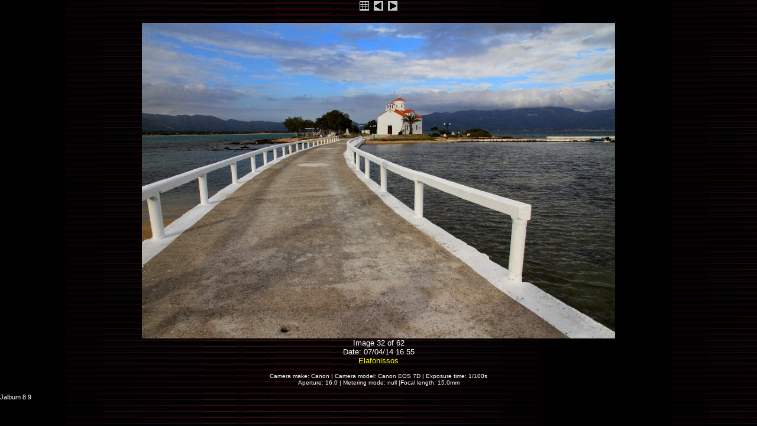

--- FILE ---
content_type: text/html
request_url: http://www.bruzz.net/Grecia14/slides/IMG_6987.htm
body_size: 1824
content:
<!DOCTYPE HTML PUBLIC "-//W3C//DTD HTML 3.2 Final//EN">
<html>
<!-- saved from url=(0014)about:internet -->
<head>
<meta http-equiv="content-type" content="text/html; charset=UTF-8" />
<title>IMG_6987</title>
<link href="../res/styles.css" rel=stylesheet>
<link rel="alternate" href="../album.rss" type="application/rss+xml">
</head>

<body id="slide">
<center>

<!-- Index button -->
<a href="../grecia2014.htm"><img src="../res/index.gif" border=0 alt="Index page"></a>

<!-- Previous button -->

	<a href="IMG_6984.htm"><img src="../res/previous.gif" alt="Previous page" border=0></a>


<!-- Next button -->

	<a href="IMG_6989.htm"><img src="../res/next.gif" alt="Next page" border=0></a>


<h2></h2>

<!-- Image, maybe with link to original -->

	<img src="IMG_6987.JPG" width="800" height="533">


<br>

Image 32 of 62<br>


Date: 07/04/14 16.55

<!-- Always display comment below image (if exists) -->

<br>
<SPAN class="comment">Elafonissos</SPAN>



	<p><span class="camera">
	Camera make: Canon | Camera model: Canon EOS 7D | Exposure time: 1/100s<br>
	Aperture: 16.0 | Metering mode: null |Focal length: 15.0mm
	</p></span>


</center>

<p><small>
 <a title="Album generated by Jalbum 8.9" href="http://jalbum.net" target="_blank">Jalbum 8.9</a>
 
</small></p>


<div id="jalbumwidgetcontainer"></div>
<script type="text/javascript" charset="utf-8"><!--//--><![CDATA[//><!--
_jaSkin = "Camera Geek";
_jaStyle = "Custom.css";
_jaVersion = "8.9.1";
_jaLanguage = "it";
_jaPageType = "slide";
_jaRootPath = "..";
var script = document.createElement("script");
script.type = "text/javascript";
script.src = "http://jalbum.net/widgetapi/load.js";
document.getElementById("jalbumwidgetcontainer").appendChild(script);
//--><!]]></script>

</body>
</html>


--- FILE ---
content_type: text/css
request_url: http://www.bruzz.net/Grecia14/res/styles.css
body_size: 1297
content:
/*
 * Combined style sheet for the index pages and the slide pages.
 */

/* Style for all bodies. */
body {
	font-family: Tahoma, Verdana, Arial, sans-serif;
	font-size: 13px;
	background-image: url(http://www.bruzz.net/images/riemp2.jpg);
	color: #FFFFFF;
}

img {
	border-color: #FF0000;
}
a:active {
	text-decoration: none;
	color: #FFAAAA;
}

a:visited {
	text-decoration: none;
	color: #AAAAAA;
}

a:hover {
	text-decoration: underline;
	color: white
}

a:link {
	text-decoration: none;
	color: #FFFFFF
}

.comment {
	color: yellow;

}

/* Align the content of the cells on the index pages to the center and bottom. */
#index td {
	text-align: center;
	vertical-align: bottom;
}

/* Style for all table cells. */
td {
	font-family: Tahoma, Verdana, Arial, sans-serif;
}

.camera {
	font-size: 10px;
}

/* Remove the margin under the images on the index pages. */
#index .image {
	margin-left: 2;
	margin-right: 2;
	margin-bottom: 0;
}

/* Don't have margins on the slide pages. */
body#slide {
	margin: 0;
}

/* Highlight the image name on the slide pages. */
#slide .name {
	font-weight: bold;
	font-size: 14px;
}

/* Header */
h1 {
	font-size: 30px;
	font-weight: bold;
}


#imageinfo {

	font-size: 11px;
}